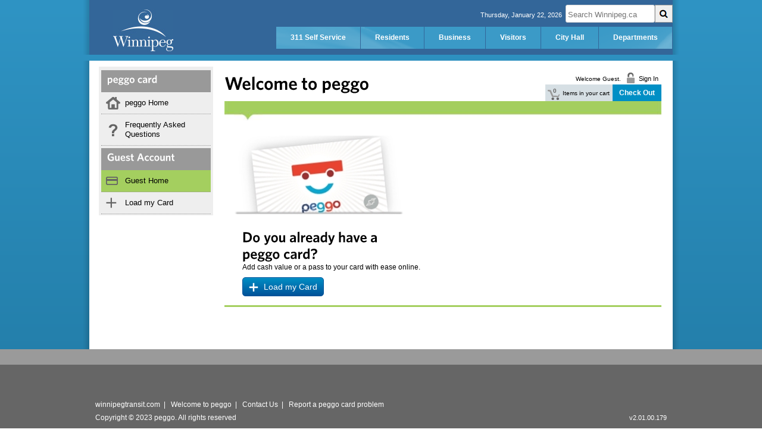

--- FILE ---
content_type: text/html;charset=ISO-8859-1
request_url: https://efare.winnipegtransit.com/e-Fare/guest.html;jsessionid=pjX7dsefe3tYhqaNlIJlFCVl.undefined
body_size: 14935
content:
<!DOCTYPE html PUBLIC "-//W3C//DTD XHTML 1.0 Strict//EN" "http://www.w3.org/TR/xhtml1/DTD/xhtml1-strict.dtd">  








<html xmlns="http://www.w3.org/1999/xhtml" xml:lang="en" lang="en">

	<head>
		<title>Buy peggo card</title>
		<meta http-equiv="X-UA-Compatible" content="IE=edge"/>
        <meta http-equiv="Content-Type" content="text/html; charset=utf-8" />
        

<link rel="stylesheet" href="/e-Fare/static/css/reset.css?v2.01.00.178" type="text/css"/>
<link rel="stylesheet" href="/e-Fare/static/css/styles.css?v2.01.00.178" type="text/css"/>
<link rel="stylesheet" href="/e-Fare/static/css/jquery-ui.css?v2.01.00.178" type="text/css"/>
<link rel="stylesheet" href="/e-Fare/static/css/developers.css?v2.01.00.178" type="text/css"/>
<link rel="stylesheet" href="/e-Fare/static/css/override.css?v2.01.00.178" type="text/css"/>

<link rel="stylesheet" href="/e-Fare/custom/css/custom.css?v2.01.00.178" type="text/css"/>

<!--[if lte IE 6]>
  <link rel="stylesheet" type="text/css" href="/e-Fare/static/css/ie6.css?v2.01.00.178" media="screen" />
<![endif]-->
<!--[if lte IE 7]>
  <link rel="stylesheet" type="text/css" href="/e-Fare/static/css/ie7.css?v2.01.00.178" media="screen" />
<![endif]-->
        

<script src="/e-Fare/static/scripts/require-jquery-min.js?v2.01.00.178"></script>
<script src="/e-Fare/static/scripts/cufon-all.js?v2.01.00.178" type="text/javascript"></script>
<script type="text/javascript">
	Cufon.replace('.whitney', { fontFamily: 'WhitneySemiBold' });
</script>

	</head>

	
	
	
	<body id="guestHome" class="individual">
		
		<div id="wrapper">
			<div id="top">
				















	<div id="top-navigation-wt">    <div class="container"><div style="float:left; padding-top:8px; padding-left:40px;">  <a href="http://www.winnipeg.ca/interhom/">    <img border="0" alt="City of Winnipeg" src="/e-Fare/custom/images/WinnipegLogo.jpg" />  </a></div><div id='searchbar' style="float:right;"><script type="text/javascript">var d_names = new Array("Sunday", "Monday", "Tuesday","Wednesday", "Thursday", "Friday", "Saturday");var m_names = new Array("January", "February", "March", "April", "May", "June", "July", "August", "September", "October", "November", "December");var d = new Date();var curr_day = d.getDay();var curr_date = d.getDate();var curr_month = d.getMonth();var curr_year = d.getFullYear();document.write(d_names[curr_day] + "," + " " + m_names[curr_month] + " " + curr_date + "," + " " + curr_year);</script>&nbsp;<form id="cse-search-box" style="display:inline;" title="Search" action="https://winnipegtransit.com/winnipeg-search">  <input name="q" title="Search" type="text" id="top_nav_wpgsearchtxt" class="searchbarbox" lang="en" placeholder="Search Winnipeg.ca" style="width:150px; height:30px;"><input type="submit" value="" class="wpgsearchbox fa-input" style="float:right;"></form></div><!-- END SEARCH BOX -->&nbsp;<div id="top-menu-wt"><ul class="menu-wt">    <li class="threeoneone"><a alt="Three One One Online Services" href="http://www.winnipeg.ca/311">311 Self Service</a></li>    <li class="residents"><a href="http://winnipeg.ca/interhom/toc/residents.asp">Residents</a></li>    <li class="business"><a href="http://winnipeg.ca/interhom/toc/business.asp">Business</a></li>    <li class="visitors"><a href="http://winnipeg.ca/interhom/toc/visitors.asp">Visitors</a></li>    <li class="cityhall"><a href="http://winnipeg.ca/interhom/toc/cityhall.asp">City Hall</a></li>    <li class="departments"><a href="http://winnipeg.ca/interhom/toc/departments.asp">Departments</a></li></ul></div>    </div></div>


		
		
			</div>
			<div id="container">
				<div id="columnleft">
					
						
					








	
	
	
	
	
	
	
		
	
	
	
	
	
	




	
	
	


<div id="nav">
	<div class="navtitle"><h3 class="whitney">peggo card</h3></div>
	<ul class="navigation">
		
			<li id="home" class="nav-item "><a href="/e-Fare/welcome.html;jsessionid=6ekFgBzhNsbphO290Z4LsCvZ.undefined">peggo Home</a></li>
		
		
			<li id="faq" class="nav-item "><a href="/e-Fare/faq.html;jsessionid=6ekFgBzhNsbphO290Z4LsCvZ.undefined">Frequently Asked Questions</a></li>
		
		
	</ul>
	
	
		<div class="navtitle"><h3 class="whitney">Guest Account</h3></div>
		<ul class="navigation">
			<li id="guest" class="nav-item active"><a href="/e-Fare/guest.html;jsessionid=6ekFgBzhNsbphO290Z4LsCvZ.undefined">Guest Home</a></li>
			
				<li id="add" class="nav-item "><a href="/e-Fare/guest/addProduct.html;jsessionid=6ekFgBzhNsbphO290Z4LsCvZ.undefined">Load my Card</a></li>
			
			
		</ul>
	
</div>



				</div>
				<div id="columnright">
					
					
						
						
					









<div class="topcolumn1">
	<h1 class="whitney">Welcome to peggo</h1>
</div>

	
		
		
		
		
		
			
		
		
		
	
	





<div class="welcome-header">
		<form action="/e-Fare/login.html;jsessionid=6ekFgBzhNsbphO290Z4LsCvZ.undefined" method="link">
			<input type="submit" class="sign-in-out" value="Sign In"/>
		</form>
		<span>Welcome 
		
			Guest.
		
		
		</span>
</div>
<div style="clear: right;"></div>
<div class="cart-widget">
		<div class="padding"></div>

		<a href="/e-Fare/shoppingCart.html;jsessionid=6ekFgBzhNsbphO290Z4LsCvZ.undefined" class="checkout btncheckoutwidget">Check Out</a>
		<div class="cart">Items in your cart</div>
		<div class="cart-amount">0</div>

		<div class="padding"></div>
</div>

					




<img src="/e-Fare/custom/images/sub_header_bar.jpg" width="734" height="34" border="0" />



					

















<div class="columna">
	<img src="/e-Fare/custom/images/individual_guest_home_card.jpg" alt="peggo cards"/>
	<div class="copy">
		<h2 class="whitney">Do you already have a<br />peggo card?</h2>
		<p>Add cash value or a pass to your card with ease online.</p>
	</div>
</div>




<div class="clearBoth" >


	<div class="columna">
		<div class="copy">
			<a href="/e-Fare/guest/addProduct.html;jsessionid=6ekFgBzhNsbphO290Z4LsCvZ.undefined" class="btn btnaddvalue">Load my Card</a>		
		</div>
	</div>

	

</div>

	<div id="contentarea">
		<div class="divider"></div>
		<p>
		</p>
		
		 
		<br /><br />
	</div>


				</div>
			</div>
			
		</div>
		<div id="footer">
			









	<div id="footer-container">	<div id="footer-subcontainer">		<p>																<a href="http://winnipegtransit.com">winnipegtransit.com</a>&nbsp;&nbsp;|&nbsp;&nbsp;  					<a href="https://efare.winnipegtransit.com/e-Fare/welcome.html">Welcome to peggo</a>&nbsp;&nbsp;|&nbsp;&nbsp;					<a href='http://winnipegtransit.com/en/help/contact/'>Contact Us</a>&nbsp;&nbsp;|&nbsp;&nbsp;					<a href='https://forms.winnipeg.ca/form/auto/tr_peggocardconcern_vof?locale=en'>Report a peggo card problem</a> 									<br />		Copyright &copy; 2023 peggo. All rights reserved		<span class="version-number">v2.01.00.179</span>		</p>	</div></div>
	<div class="version-number">v2.01.00.178</div>



		</div>
		
		
		
			
		





	
	


<script type="text/javascript">Cufon.now();</script>
<script type="text/javascript">
define("gfi/config", {"contextPath":"/e-Fare","blankCardProdType":3,"currencySymbol":"$","moneyScale":2,"plasticCardFee":500,"plasticCardFeeDesc":"New Card Fee","paperTicketFee":100,"paperTicketFeeDesc":"New Disposable Card Fee","blankCardFareOverrideExceptions":"894","showCardExpiry":"Yes","maxQuanityForValueCards":"1","maxQuanityForBlankCards":"1","maxQuanityForTickets":"1","maxProductsOnCard":4,"maxUsers":20,"maxPurchaseLimit":125000,"minPurchaseLimit":400,"maxLineItems":255,"minPwdLength":8,"negBalanceDesc":"null","negBalanceChargeDesc":"Negative Balance Charge","orgRestrictLinkedProd":false,"forceOneProductNewCard":true,"allowOrgCardPlusProduct":false,"guestRequireCVV":true,"errors":{"error.field.value.length.long":"{0} is too long."},"messages":{"common":{"maxPurchaseLimitErrorTitle":"Purchase Limit Reached","maxPurchaseLimitErrorMessage":"We cannot add your order to the cart because it will cause you to exceed your purchase limit. Your purchase limit is {0} per order.","minPurchaseLimitErrorTitle":"Minimum Purchase Required","minPurchaseLimitErrorMessage":"We cannot place your order because the balance in your cart does not meet the minimum charge requirement of {0}.","maxLineItemsErrorTitle":"Max Items in Order","maxLineItemsErrorMessage":"We cannot add your order to the cart because it will cause you to exceed the maxiumum items allowed in an order of {0}."},"unregisterCard":{"notFoundTitle":"Card Not Found","notFoundMsg":"The card is not registered to you. Maybe you have already unregistered it. Please refresh and try again."},"registerCard":{"printedIdRequired":"peggo 10-digit peggo card number Required","printedIdConfRequired":"Please retype 10-digit peggo card number","printedIdConfMatch":"Does not match 10-digit peggo card number","alreadyRegisteredTitle":"Card Already Registered","alreadyRegisteredMsg":"The card is already registered to you. Please refresh and verify.","maxCardsRegisteredTitle":"Maximum cards registered","maxCardsRegisteredMsg":"You already have the maxiumum number of cards registered.","cvvRequired":"3-digit CVV Required","cvvMismatchTitle":"3-digit CVV Mismatch","cvvMismatchMsg":"3-digit CVV entered is incorrect.","isTicketTitle":"Ticket Registration","isTicketMsg":"Tickets cannot be registered.","invalidField":{"card_name":"Card Name"}},"manageCards":{"autoBuyOn":"{0}: RELOAD ON","autoBuyOff":"{0}: Reload OFF","cardAddedToCartTitle":"New Card Added to Cart","cardAddedToCartMsg":"Your card has been reported lost and a new Card has been added to your shopping cart. Please Checkout to complete your purchase of the new card.","cardNotAddedToCartTitle":"Error Adding New Card","cardNotAddedToCartMsg":"There was an error adding a new Card to your shopping cart. Please go to Buy New Cards or Tickets to purchase a replacement card."},"buyNew":{"autoBuyOn":"Auto Buy ON","autoBuyOff":"Auto Buy OFF","addedToCart":"The selected products were added to your shopping cart"},"signin":{"userIdRequired":"Please enter your username","passwordRequired":"Please enter your password"},"forgotpassword":{"required":"{0} is a required field.","emailOrLoginId":"Please enter your username","answerField":"Security Question Answer","userIdField":"Username","captchaField":"Captcha"},"feedback":{"required":"{0} is a required field.","nameField":"Name","emailAddressField":"E-mail Address","phoneNumberField":"Phone Number","commentField":"Comment","captchaField":"Captcha","captchaError":"Invalid Captcha. Please try again.","success":"Feedback successfully submitted"},"shoppingCart":{"cardIdItemDescriptionMsg":"peggo card# {0}","newCardItemDescriptionMsg":"New {0} peggo card","newCardBlank":"Blank","newCardPreloaded":"Preloaded","newCardQuantityLabel":"# New Card(s)","newTicketItemDescriptionMsg":"New peggo disposable card","newTicketQuantityLabel":"# New Ticket(s)","collectingAddressInformation":"Getting Your Address...","loadOrgInfoInstNotFoundTitle":"Address Not Found","loadOrgInfoInstNotFoundMessage":"Your organizations billing address could not be found. Please check that it is configured before checking out.","loadOrgInfoErrorTitle":"Address Load Failed","loadOrgInfoErrorMessage":"The server reported an error retrieving your organization&#39;s billing address. Please try checkout again.","updateAddressValidationErrorTitle":"Error Checking Out","updateAddressValidationErrorMessage":"An error occurred while checking out. Could not update your order with your address information.","updateAddressUnexpectedErrorTitle":"Error Checking Out","updateAddressUnexpectedErrorMessage":"The server reported an error updating your order with your billing address. This may be a temporary issue. Please try again.","processingUpdateBillingAddress":"Updating Shopping Cart...","processingCollectPayment":"Loading payment form...","processingPlaceOrder":"Creating your order...","checkoutErrorTitle":"Error Checking Out","loadUserNoUserFoundMessage":"There was an error checking out. Could not find your shipping address.","loadUserErrorMessage":"There was an error checking out. Please try again later.","namedCardItemDescriptionMsg":"{0} : peggo card# {1}"}},"fareboxLanguages":{"0":["0","English"],"1":["1","Spanish"],"2":["2","French"],"3":["3","Cantonese"],"4":["4","Ukrainian"],"5":["5","German"],"6":["6","Tagalog"],"7":["7","Mandarin"],"8":["8","Polish"],"9":["9","Portuguese"],"10":["10","Italian"],"11":["11","Punjabi"],"12":["12","Vietnamese"],"13":["13","Ojibwe"],"14":["14","Hindi"],"15":["15","Russian"],"16":["16","Cree"],"17":["17","Dutch"]},"accessibilityTypes":{"0":["0","None"],"1":["1","Visually Impaired"],"2":["2","Hearing Impaired"]},"productType":{"1":{"descriptionMsg":"{0} Day Pass","remainingBalanceMsg":"{0} Days Remaining","purchaseMsg":"Select e-pass","supportsQuantity":true,"maxPendingRecharges":2,"maxProductsAllowed":3,"rechargeEnabled":true,"rechargeSameProductTypeAllowed":false,"showExpiryTs":true,"isDollar":false},"2":{"descriptionMsg":"{0} Ride Pass","remainingBalanceMsg":"{0} Rides Remaining","purchaseMsg":"Select # of e-rides","supportsQuantity":false,"maxPendingRecharges":0,"maxProductsAllowed":2,"rechargeEnabled":true,"rechargeSameProductTypeAllowed":false,"showExpiryTs":false,"isDollar":false},"3":{"descriptionMsg":"{0} Value","remainingBalanceMsg":"{0} Remaining","purchaseMsg":"Select e-cash amount","supportsQuantity":false,"maxPendingRecharges":0,"maxProductsAllowed":1,"maxTotalValueAllowed":20000,"rechargeEnabled":true,"rechargeSameProductTypeAllowed":true,"showExpiryTs":true,"isDollar":true},"4":{"descriptionMsg":"{0} Purse Value","remainingBalanceMsg":"{0} Remaining","purchaseMsg":"Purse by $ Amount","supportsQuantity":false,"maxPendingRecharges":0,"maxProductsAllowed":0,"rechargeEnabled":true,"rechargeSameProductTypeAllowed":false,"showExpiryTs":false,"isDollar":true}}} );

require.config({
	baseUrl: "/e-Fare/static/scripts",
	urlArgs: "v2.01.00.178",
	paths: {
		"jquery-ui": "jquery-ui-1.8.21-min",
		"pure": "pure-2.76-min",
		"handlebars": "handlebars-1.0.0.beta.6-min",
		"jquery-tools": "jquery-tools-form-validator-1.2.7-min",
		"jquery-metadata": "jquery.metadata",
		"jquery-validate": "jquery.validate.min",
		"jquery-json": "jquery.json-2.3.min"
	},
	shim: {
		"handlebars": {
			"exports": "Handlebars"
		}
	}
});

  require( [ 'gfi/shoppingCartWidget' ]
    
  );


</script>
		





<script type="text/javascript">
    var _gaq = _gaq || [];
    _gaq.push(['_setAccount', 'UA-91253715-1']);
    _gaq.push(['_trackPageview']);

    (function() {
      var ga = document.createElement('script'); ga.type = 'text/javascript'; ga.async = true;
      ga.src = ('https:' == document.location.protocol ? 'https://ssl' : 'http://www') + '.google-analytics.com/ga.js';
      var s = document.getElementsByTagName('script')[0]; s.parentNode.insertBefore(ga, s);
    })();
</script>

	</body>
</html>